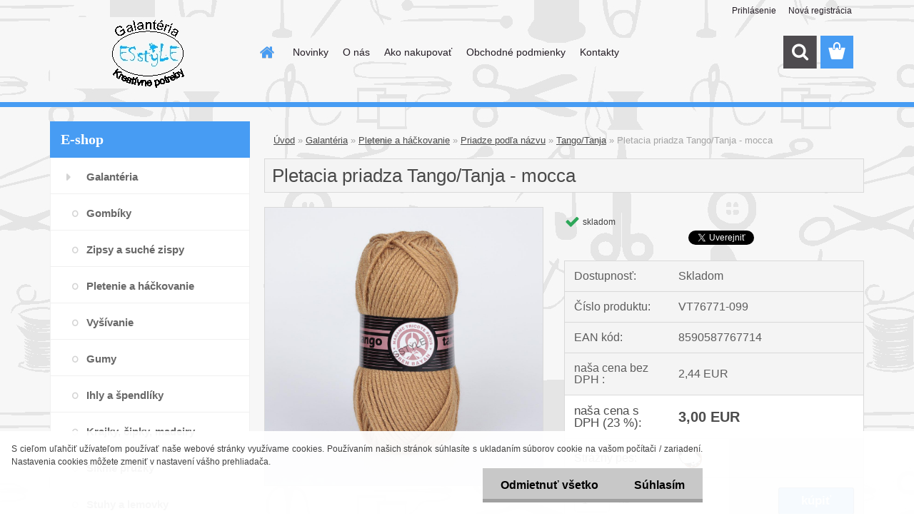

--- FILE ---
content_type: text/html; charset=utf-8
request_url: https://www.esstyle.sk/Pletacia-priadza-Tango-Tanja-mocca-d2941.htm
body_size: 21462
content:

    <!DOCTYPE html>
    <html xmlns:og="http://ogp.me/ns#" xmlns:fb="http://www.facebook.com/2008/fbml" lang="sk" class="tmpl__3rs13">
      <head>
          <script>
              window.cookie_preferences = getCookieSettings('cookie_preferences');
              window.cookie_statistics = getCookieSettings('cookie_statistics');
              window.cookie_marketing = getCookieSettings('cookie_marketing');

              function getCookieSettings(cookie_name) {
                  if (document.cookie.length > 0)
                  {
                      cookie_start = document.cookie.indexOf(cookie_name + "=");
                      if (cookie_start != -1)
                      {
                          cookie_start = cookie_start + cookie_name.length + 1;
                          cookie_end = document.cookie.indexOf(";", cookie_start);
                          if (cookie_end == -1)
                          {
                              cookie_end = document.cookie.length;
                          }
                          return unescape(document.cookie.substring(cookie_start, cookie_end));
                      }
                  }
                  return false;
              }
          </script>
                    <script async src="https://www.googletagmanager.com/gtag/js?id=GTM-57WDGHB"></script>
                <script>(function(w,d,s,l,i){w[l]=w[l]||[];w[l].push({'gtm.start':
          new Date().getTime(),event:'gtm.js'});var f=d.getElementsByTagName(s)[0],
        j=d.createElement(s),dl=l!='dataLayer'?'&l='+l:'';j.async=true;j.src=
        'https://www.googletagmanager.com/gtm.js?id='+i+dl;f.parentNode.insertBefore(j,f);
      })(window,document,'script','dataLayer','GTM-GTM-57WDGHB');
        window.dataLayer = window.dataLayer || [];
        window.dataLayer.push({
            event: 'eec.pageview',
            clientIP: '3.141.3.XX'
        });

    </script>
            <title>Tango/Tanja</title>
        <script type="text/javascript">var action_unavailable='action_unavailable';var id_language = 'sk';var id_country_code = 'SK';var language_code = 'sk-SK';var path_request = '/request.php';var type_request = 'POST';var cache_break = "2519"; var enable_console_debug = false; var enable_logging_errors = false;var administration_id_language = 'sk';var administration_id_country_code = 'SK';</script>          <script type="text/javascript" src="//ajax.googleapis.com/ajax/libs/jquery/1.8.3/jquery.min.js"></script>
          <script type="text/javascript" src="//code.jquery.com/ui/1.12.1/jquery-ui.min.js" ></script>
                  <script src="/wa_script/js/jquery.hoverIntent.minified.js?_=2025-01-22-11-52" type="text/javascript"></script>
        <script type="text/javascript" src="/admin/jscripts/jquery.qtip.min.js?_=2025-01-22-11-52"></script>
                  <script src="/wa_script/js/jquery.selectBoxIt.min.js?_=2025-01-22-11-52" type="text/javascript"></script>
                  <script src="/wa_script/js/bs_overlay.js?_=2025-01-22-11-52" type="text/javascript"></script>
        <script src="/wa_script/js/bs_design.js?_=2025-01-22-11-52" type="text/javascript"></script>
        <script src="/admin/jscripts/wa_translation.js?_=2025-01-22-11-52" type="text/javascript"></script>
        <link rel="stylesheet" type="text/css" href="/css/jquery.selectBoxIt.wa_script.css?_=2025-01-22-11-52" media="screen, projection">
        <link rel="stylesheet" type="text/css" href="/css/jquery.qtip.lupa.css?_=2025-01-22-11-52">
        
                  <script src="/wa_script/js/jquery.colorbox-min.js?_=2025-01-22-11-52" type="text/javascript"></script>
          <link rel="stylesheet" type="text/css" href="/css/colorbox.css?_=2025-01-22-11-52">
          <script type="text/javascript">
            jQuery(document).ready(function() {
              (function() {
                function createGalleries(rel) {
                  var regex = new RegExp(rel + "\\[(\\d+)]"),
                      m, group = "g_" + rel, groupN;
                  $("a[rel*=" + rel + "]").each(function() {
                    m = regex.exec(this.getAttribute("rel"));
                    if(m) {
                      groupN = group + m[1];
                    } else {
                      groupN = group;
                    }
                    $(this).colorbox({
                      rel: groupN,
                      slideshow:true,
                       maxWidth: "85%",
                       maxHeight: "85%",
                       returnFocus: false
                    });
                  });
                }
                createGalleries("lytebox");
                createGalleries("lyteshow");
              })();
            });</script>
          <script type="text/javascript">
      function init_products_hovers()
      {
        jQuery(".product").hoverIntent({
          over: function(){
            jQuery(this).find(".icons_width_hack").animate({width: "130px"}, 300, function(){});
          } ,
          out: function(){
            jQuery(this).find(".icons_width_hack").animate({width: "10px"}, 300, function(){});
          },
          interval: 40
        });
      }
      jQuery(document).ready(function(){

        jQuery(".param select, .sorting select").selectBoxIt();

        jQuery(".productFooter").click(function()
        {
          var $product_detail_link = jQuery(this).parent().find("a:first");

          if($product_detail_link.length && $product_detail_link.attr("href"))
          {
            window.location.href = $product_detail_link.attr("href");
          }
        });
        init_products_hovers();
        
        ebar_details_visibility = {};
        ebar_details_visibility["user"] = false;
        ebar_details_visibility["basket"] = false;

        ebar_details_timer = {};
        ebar_details_timer["user"] = setTimeout(function(){},100);
        ebar_details_timer["basket"] = setTimeout(function(){},100);

        function ebar_set_show($caller)
        {
          var $box_name = $($caller).attr("id").split("_")[0];

          ebar_details_visibility["user"] = false;
          ebar_details_visibility["basket"] = false;

          ebar_details_visibility[$box_name] = true;

          resolve_ebar_set_visibility("user");
          resolve_ebar_set_visibility("basket");
        }

        function ebar_set_hide($caller)
        {
          var $box_name = $($caller).attr("id").split("_")[0];

          ebar_details_visibility[$box_name] = false;

          clearTimeout(ebar_details_timer[$box_name]);
          ebar_details_timer[$box_name] = setTimeout(function(){resolve_ebar_set_visibility($box_name);},300);
        }

        function resolve_ebar_set_visibility($box_name)
        {
          if(   ebar_details_visibility[$box_name]
             && jQuery("#"+$box_name+"_detail").is(":hidden"))
          {
            jQuery("#"+$box_name+"_detail").slideDown(300);
          }
          else if(   !ebar_details_visibility[$box_name]
                  && jQuery("#"+$box_name+"_detail").not(":hidden"))
          {
            jQuery("#"+$box_name+"_detail").slideUp(0, function() {
              $(this).css({overflow: ""});
            });
          }
        }

        
        jQuery("#user_icon, #basket_icon").hoverIntent({
          over: function(){
            ebar_set_show(this);
            
          } ,
          out: function(){
            ebar_set_hide(this);
          },
          interval: 40
        });
        
        jQuery("#user_icon").click(function(e)
        {
          if(jQuery(e.target).attr("id") == "user_icon")
          {
            window.location.href = "https://www.esstyle.sk/1ju3sa97/e-login/";
          }
        });

        jQuery("#basket_icon").click(function(e)
        {
          if(jQuery(e.target).attr("id") == "basket_icon")
          {
            window.location.href = "https://www.esstyle.sk/1ju3sa97/e-basket/";
          }
        });
      
      });
    </script>        <meta http-equiv="Content-language" content="sk">
        <meta http-equiv="Content-Type" content="text/html; charset=utf-8">
        <meta name="language" content="slovak">
        <meta name="keywords" content=" priadza, priadza na štrikovanie, priadza na strikovanie, tango priadza, na štrikovanie ">
        <meta name="description" content="Pletacia priadza z akrylu">
        <meta name="revisit-after" content="1 Days">
        <meta name="distribution" content="global">
        <meta name="expires" content="never">
                  <meta name="expires" content="never">
                    <link rel="previewimage" href="https://www.esstyle.sk/fotky40202/fotos/_vyr_2941tango_priadza_hnedaSTOR13410099.jpg" />
                    <link rel="canonical" href="https://www.esstyle.sk/Pletacia-priadza-Tango-Tanja-mocca-d2941.htm?tab=description"/>
          <meta property="og:image" content="http://www.esstyle.sk/fotky40202/fotos/_vyr_2941tango_priadza_hnedaSTOR13410099.jpg" />
<meta property="og:image:secure_url" content="https://www.esstyle.sk/fotky40202/fotos/_vyr_2941tango_priadza_hnedaSTOR13410099.jpg" />
<meta property="og:image:type" content="image/jpeg" />
<meta property="og:url" content="http://www.esstyle.sk/1ju3sa97/eshop/15-1-Galanteria/0/5/2941-Pletacia-priadza-Tango-Tanja-mocca" />
<meta property="og:title" content="Pletacia priadza Tango/Tanja  - mocca " />
<meta property="og:description" content="Pletacia priadza z akrylu" />
<meta property="og:type" content="product" />
<meta property="og:site_name" content="Esstyle galanteria a kreativne potreby" />

<meta name="google-site-verification" content="google-site-verification=Z7pc2Hxj56lUUxCMWdoBLklhBvnXErzLWnnBBLZKEg4"/>            <meta name="robots" content="index, follow">
                    <link rel="stylesheet" type="text/css" href="/css/lang_dependent_css/lang_sk.css?_=2025-01-22-11-52" media="screen, projection">
                <link rel='stylesheet' type='text/css' href='/wa_script/js/styles.css?_=2025-01-22-11-52'>
        <script language='javascript' type='text/javascript' src='/wa_script/js/javascripts.js?_=2025-01-22-11-52'></script>
        <script language='javascript' type='text/javascript' src='/wa_script/js/check_tel.js?_=2025-01-22-11-52'></script>
          <script src="/assets/javascripts/buy_button.js?_=2025-01-22-11-52"></script>
            <script type="text/javascript" src="/wa_script/js/bs_user.js?_=2025-01-22-11-52"></script>
        <script type="text/javascript" src="/wa_script/js/bs_fce.js?_=2025-01-22-11-52"></script>
        <script type="text/javascript" src="/wa_script/js/bs_fixed_bar.js?_=2025-01-22-11-52"></script>
        <script type="text/javascript" src="/bohemiasoft/js/bs.js?_=2025-01-22-11-52"></script>
        <script src="/wa_script/js/jquery.number.min.js?_=2025-01-22-11-52" type="text/javascript"></script>
        <script type="text/javascript">
            BS.User.id = 40202;
            BS.User.domain = "1ju3sa97";
            BS.User.is_responsive_layout = true;
            BS.User.max_search_query_length = 50;
            BS.User.max_autocomplete_words_count = 5;

            WA.Translation._autocompleter_ambiguous_query = ' Hľadaný výraz je pre našeptávač príliš všeobecný. Zadajte prosím ďalšie znaky, slová alebo pokračujte odoslaním formulára pre vyhľadávanie.';
            WA.Translation._autocompleter_no_results_found = ' Neboli nájdené žiadne produkty ani kategórie.';
            WA.Translation._error = " Chyba";
            WA.Translation._success = " Úspech";
            WA.Translation._warning = " Upozornenie";
            WA.Translation._multiples_inc_notify = '<p class="multiples-warning"><strong>Tento produkt je možné objednať iba v násobkoch #inc#. </strong><br><small>Vami zadaný počet kusov bol navýšený podľa tohto násobku.</small></p>';
            WA.Translation._shipping_change_selected = " Zmeniť...";
            WA.Translation._shipping_deliver_to_address = "_shipping_deliver_to_address";

            BS.Design.template = {
              name: "3rs13",
              is_selected: function(name) {
                if(Array.isArray(name)) {
                  return name.indexOf(this.name) > -1;
                } else {
                  return name === this.name;
                }
              }
            };
            BS.Design.isLayout3 = true;
            BS.Design.templates = {
              TEMPLATE_ARGON: "argon",TEMPLATE_NEON: "neon",TEMPLATE_CARBON: "carbon",TEMPLATE_XENON: "xenon",TEMPLATE_AURUM: "aurum",TEMPLATE_CUPRUM: "cuprum",TEMPLATE_ERBIUM: "erbium",TEMPLATE_CADMIUM: "cadmium",TEMPLATE_BARIUM: "barium",TEMPLATE_CHROMIUM: "chromium",TEMPLATE_SILICIUM: "silicium",TEMPLATE_IRIDIUM: "iridium",TEMPLATE_INDIUM: "indium",TEMPLATE_OXYGEN: "oxygen",TEMPLATE_HELIUM: "helium",TEMPLATE_FLUOR: "fluor",TEMPLATE_FERRUM: "ferrum",TEMPLATE_TERBIUM: "terbium",TEMPLATE_URANIUM: "uranium",TEMPLATE_ZINCUM: "zincum",TEMPLATE_CERIUM: "cerium",TEMPLATE_KRYPTON: "krypton",TEMPLATE_THORIUM: "thorium",TEMPLATE_ETHERUM: "etherum",TEMPLATE_KRYPTONIT: "kryptonit",TEMPLATE_TITANIUM: "titanium",TEMPLATE_PLATINUM: "platinum"            };
        </script>
                  <script src="/js/progress_button/modernizr.custom.js"></script>
                      <link rel="stylesheet" type="text/css" href="/bower_components/owl.carousel/dist/assets/owl.carousel.min.css" />
            <link rel="stylesheet" type="text/css" href="/bower_components/owl.carousel/dist/assets/owl.theme.default.min.css" />
            <script src="/bower_components/owl.carousel/dist/owl.carousel.min.js"></script>
                    <link rel="stylesheet" type="text/css" href="//static.bohemiasoft.com/jave/style.css?_=2025-01-22-11-52" media="screen">
                    <link rel="stylesheet" type="text/css" href="/css/font-awesome.4.7.0.min.css" media="screen">
          <link rel="stylesheet" type="text/css" href="/sablony/nove/3rs13/3rs13blue/css/product_var3.css?_=2025-01-22-11-52" media="screen">
                    <link rel="stylesheet"
                type="text/css"
                id="tpl-editor-stylesheet"
                href="/sablony/nove/3rs13/3rs13blue/css/colors.css?_=2025-01-22-11-52"
                media="screen">

          <meta name="viewport" content="width=device-width, initial-scale=1.0">
          <link rel="stylesheet" 
                   type="text/css" 
                   href="https://static.bohemiasoft.com/custom-css/argon.css?_1764923345" 
                   media="screen"><link rel="stylesheet" type="text/css" href="/css/steps_order.css?_=2025-01-22-11-52" media="screen"><style type="text/css">
               <!--#site_logo{
                  width: 275px;
                  height: 100px;
                  background-image: url('/fotky40202/design_setup/images/custom_image_logo.jpg?cache_time=1572497399');
                  background-repeat: no-repeat;
                  
                }html body .myheader { 
          background-image: url('/fotky40202/design_setup/images/custom_image_centerpage.jpg?cache_time=1572497399');
          border: black;
          background-repeat: repeat;
          background-position: 50% 50%;
          
        }#page_background{
                  background-image: url('/fotky40202/design_setup/images/custom_image_aroundpage.jpg?cache_time=1572497399');
                  background-repeat: repeat;
                  background-position: 50% 50%;
                  background-color: transparent;
                }.bgLupa{
                  padding: 0;
                  border: none;
                }

 :root { 
 }
-->
                </style>          <link rel="stylesheet" type="text/css" href="/fotky40202/design_setup/css/user_defined.css?_=1498575657" media="screen, projection">
                    <script type="text/javascript" src="/admin/jscripts/wa_dialogs.js?_=2025-01-22-11-52"></script>
            <script>
      $(document).ready(function() {
        if (getCookie('show_cookie_message' + '_40202_sk') != 'no') {
          if($('#cookies-agreement').attr('data-location') === '0')
          {
            $('.cookies-wrapper').css("top", "0px");
          }
          else
          {
            $('.cookies-wrapper').css("bottom", "0px");
          }
          $('.cookies-wrapper').show();
        }

        $('#cookies-notify__close').click(function() {
          setCookie('show_cookie_message' + '_40202_sk', 'no');
          $('#cookies-agreement').slideUp();
          $("#masterpage").attr("style", "");
          setCookie('cookie_preferences', 'true');
          setCookie('cookie_statistics', 'true');
          setCookie('cookie_marketing', 'true');
          window.cookie_preferences = true;
          window.cookie_statistics = true;
          window.cookie_marketing = true;
          if(typeof gtag === 'function') {
              gtag('consent', 'update', {
                  'ad_storage': 'granted',
                  'analytics_storage': 'granted',
                  'ad_user_data': 'granted',
                  'ad_personalization': 'granted'
              });
          }
         return false;
        });

        $("#cookies-notify__disagree").click(function(){
            save_preferences();
        });

        $('#cookies-notify__preferences-button-close').click(function(){
            var cookies_notify_preferences = $("#cookies-notify-checkbox__preferences").is(':checked');
            var cookies_notify_statistics = $("#cookies-notify-checkbox__statistics").is(':checked');
            var cookies_notify_marketing = $("#cookies-notify-checkbox__marketing").is(':checked');
            save_preferences(cookies_notify_preferences, cookies_notify_statistics, cookies_notify_marketing);
        });

        function save_preferences(preferences = false, statistics = false, marketing = false)
        {
            setCookie('show_cookie_message' + '_40202_sk', 'no');
            $('#cookies-agreement').slideUp();
            $("#masterpage").attr("style", "");
            setCookie('cookie_preferences', preferences);
            setCookie('cookie_statistics', statistics);
            setCookie('cookie_marketing', marketing);
            window.cookie_preferences = preferences;
            window.cookie_statistics = statistics;
            window.cookie_marketing = marketing;
            if(marketing && typeof gtag === 'function')
            {
                gtag('consent', 'update', {
                    'ad_storage': 'granted'
                });
            }
            if(statistics && typeof gtag === 'function')
            {
                gtag('consent', 'update', {
                    'analytics_storage': 'granted',
                    'ad_user_data': 'granted',
                    'ad_personalization': 'granted',
                });
            }
            if(marketing === false && BS && BS.seznamIdentity) {
                BS.seznamIdentity.clearIdentity();
            }
        }

        /**
         * @param {String} cookie_name
         * @returns {String}
         */
        function getCookie(cookie_name) {
          if (document.cookie.length > 0)
          {
            cookie_start = document.cookie.indexOf(cookie_name + "=");
            if (cookie_start != -1)
            {
              cookie_start = cookie_start + cookie_name.length + 1;
              cookie_end = document.cookie.indexOf(";", cookie_start);
              if (cookie_end == -1)
              {
                cookie_end = document.cookie.length;
              }
              return unescape(document.cookie.substring(cookie_start, cookie_end));
            }
          }
          return "";
        }
        
        /**
         * @param {String} cookie_name
         * @param {String} value
         */
        function setCookie(cookie_name, value) {
          var time = new Date();
          time.setTime(time.getTime() + 365*24*60*60*1000); // + 1 rok
          var expires = "expires="+time.toUTCString();
          document.cookie = cookie_name + "=" + escape(value) + "; " + expires + "; path=/";
        }
      });
    </script>
    <script async src="https://www.googletagmanager.com/gtag/js?id=UA-108296340-2"></script><script>
window.dataLayer = window.dataLayer || [];
function gtag(){dataLayer.push(arguments);}
gtag('js', new Date());
gtag('config', 'AW-436-353-0823', { debug_mode: true });
gtag('config', 'UA-108296340-2', { debug_mode: true });
</script>        <script type="text/javascript" src="/wa_script/js/search_autocompleter.js?_=2025-01-22-11-52"></script>
                <link rel="stylesheet" type="text/css" href="/assets/vendor/magnific-popup/magnific-popup.css" />
      <script src="/assets/vendor/magnific-popup/jquery.magnific-popup.js"></script>
      <script type="text/javascript">
        BS.env = {
          decPoint: ",",
          basketFloatEnabled: true        };
      </script>
      <script type="text/javascript" src="/node_modules/select2/dist/js/select2.min.js"></script>
      <script type="text/javascript" src="/node_modules/maximize-select2-height/maximize-select2-height.min.js"></script>
      <script type="text/javascript">
        (function() {
          $.fn.select2.defaults.set("language", {
            noResults: function() {return " Žiadny záznam nebol nájdený"},
            inputTooShort: function(o) {
              var n = o.minimum - o.input.length;
              return "_input_too_short".replace("#N#", n);
            }
          });
          $.fn.select2.defaults.set("width", "100%")
        })();

      </script>
      <link type="text/css" rel="stylesheet" href="/node_modules/select2/dist/css/select2.min.css" />
      <script type="text/javascript" src="/wa_script/js/countdown_timer.js?_=2025-01-22-11-52"></script>
      <script type="text/javascript" src="/wa_script/js/app.js?_=2025-01-22-11-52"></script>
      <script type="text/javascript" src="/node_modules/jquery-validation/dist/jquery.validate.min.js"></script>

      
          </head>
          <script type="text/javascript">
        var fb_pixel = 'active';
      </script>
      <script type="text/javascript" src="/wa_script/js/fb_pixel_func.js"></script>
      <script>add_to_cart_default_basket_settings();</script>  <body class="lang-sk layout3 not-home page-product-detail page-product-2941 basket-empty slider_available template-slider-disabled vat-payer-y alternative-currency-n" >
      <!-- Google Tag Manager (noscript) end -->
    <noscript><iframe src="https://www.googletagmanager.com/ns.html?id=GTM-GTM-57WDGHB"
                      height="0" width="0" style="display:none;visibility:hidden"></iframe></noscript>
    <!-- End Google Tag Manager (noscript) -->
          <a name="topweb"></a>
            <div id="cookies-agreement" class="cookies-wrapper" data-location="1"
         >
      <div class="cookies-notify-background"></div>
      <div class="cookies-notify" style="display:block!important;">
        <div class="cookies-notify__bar">
          <div class="cookies-notify__bar1">
            <div class="cookies-notify__text"
                                 >
                S cieľom uľahčiť užívateľom používať naše webové stránky využívame cookies. Používaním našich stránok súhlasíte s ukladaním súborov cookie na vašom počítači / zariadení. Nastavenia cookies môžete zmeniť v nastavení vášho prehliadača.            </div>
            <div class="cookies-notify__button">
                <a href="#" id="cookies-notify__disagree" class="secondary-btn"
                   style="color: #000000;
                           background-color: #c8c8c8;
                           opacity: 1"
                >Odmietnuť všetko</a>
              <a href="#" id="cookies-notify__close"
                 style="color: #000000;
                        background-color: #c8c8c8;
                        opacity: 1"
                >Súhlasím</a>
            </div>
          </div>
                    </div>
      </div>
    </div>
    
  <div id="responsive_layout_large"></div><div id="page">    <script type="text/javascript">
      var responsive_articlemenu_name = ' Menu';
      var responsive_eshopmenu_name = ' E-shop';
    </script>
        <link rel="stylesheet" type="text/css" href="/css/masterslider.css?_=2025-01-22-11-52" media="screen, projection">
    <script type="text/javascript" src="/js/masterslider.min.js"></script>
    <div class="myheader">
                <div class="navigate_bar">
            <div class="logo-wrapper">
            <a id="site_logo" href="//www.esstyle.sk" class="mylogo" aria-label="Logo"></a>
    </div>
                        <!--[if IE 6]>
    <style>
    #main-menu ul ul{visibility:visible;}
    </style>
    <![endif]-->

    
    <div id="topmenu"><!-- TOPMENU -->
            <div id="main-menu" class="">
                 <ul>
            <li class="eshop-menu-home">
              <a href="//www.esstyle.sk" class="top_parent_act" aria-label="Homepage">
                              </a>
            </li>
          </ul>
          
<ul><li class="eshop-menu-6 eshop-menu-order-1 eshop-menu-odd"><a href="/Novinky-a6_0.htm"  class="top_parent">Novinky</a>
</li></ul>
<ul><li class="eshop-menu-1 eshop-menu-order-2 eshop-menu-even"><a href="/O-nas-a1_0.htm"  class="top_parent">O nás</a>
</li></ul>
<ul><li class="eshop-menu-4 eshop-menu-order-3 eshop-menu-odd"><a href="/Ako-nakupovat-a4_0.htm"  class="top_parent">Ako nakupovať</a> <ul><!--[if lte IE 7]><table><tr><td><![endif]--> <li class="eshop-submenu-4"><a href="/Casto-kladene-otazky-FAQ-a4_4.htm" >Často kladené otázky ( FAQ)</a></li><li class="eshop-submenu-5"><a href="/Ako-nakupovat-a4_5.htm" >Ako nakupovať</a></li><li class="eshop-submenu-6"><a href="/Doprava-a4_6.htm" >Doprava</a></li><li class="eshop-submenu-7"><a href="/Sledovanie-zasielok-a4_7.htm" >Sledovanie zásielok</a></li><li class="eshop-submenu-8"><a href="/Cookies-a4_8.htm" >Cookies</a></li> <!--[if lte IE 7]></td></tr></table><![endif]--></ul> 
</li></ul>
<ul><li class="eshop-menu-3 eshop-menu-order-4 eshop-menu-even"><a href="/Obchodne-podmienky-a3_0.htm"  class="top_parent">Obchodné podmienky</a> <ul><!--[if lte IE 7]><table><tr><td><![endif]--> <li class="eshop-submenu-2"><a href="/Vseobecne-obchodne-podmienky-a3_2.htm" >Všeobecné obchodné podmienky</a></li><li class="eshop-submenu-1"><a href="/Ako-reklamovat-a3_1.htm" >Ako reklamovať</a></li><li class="eshop-submenu-9"><a href="/Zasady-ochrany-osobnych-udajov-a3_9.htm" >Zásady ochrany osobných údajov</a></li><li class="eshop-submenu-3"><a href="/Odstupenie-od-zmluvy-a3_3.htm" >Odstúpenie od zmluvy</a></li><li class="eshop-submenu-10"><a href="/Formular-na-odstupenie-a3_10.htm" >Formulár na odstúpenie</a></li> <!--[if lte IE 7]></td></tr></table><![endif]--></ul> 
</li></ul>
<ul><li class="eshop-menu-5 eshop-menu-order-5 eshop-menu-odd"><a href="/Kontakty-a5_0.htm"  class="top_parent">Kontakty</a>
</li></ul>      </div>
    </div><!-- END TOPMENU -->
        <div id="search">
      <form name="search" id="searchForm" action="/search-engine.htm" method="GET" enctype="multipart/form-data">
        <label for="q" class="title_left2"> Hľadanie</label>
        <p>
          <input name="slovo" type="text" class="inputBox" id="q" placeholder=" Zadajte text vyhľadávania" maxlength="50">
          
          <input type="hidden" id="source_service" value="www.webareal.sk">
        </p>
        <div class="wrapper_search_submit">
          <input type="submit" class="search_submit" aria-label="search" name="search_submit" value="">
        </div>
        <div id="search_setup_area">
          <input id="hledatjak2" checked="checked" type="radio" name="hledatjak" value="2">
          <label for="hledatjak2">Hľadať v tovare</label>
          <br />
          <input id="hledatjak1"  type="radio" name="hledatjak" value="1">
          <label for="hledatjak1">Hľadať v článkoch</label>
                    <script type="text/javascript">
            function resolve_search_mode_visibility()
            {
              if (jQuery('form[name=search] input').is(':focus'))
              {
                if (jQuery('#search_setup_area').is(':hidden'))
                {
                  jQuery('#search_setup_area').slideDown(400);
                }
              }
              else
              {
                if (jQuery('#search_setup_area').not(':hidden'))
                {
                  jQuery('#search_setup_area').slideUp(400);
                }
              }
            }

            $('form[name=search] input').click(function() {
              this.focus();
            });

            jQuery('form[name=search] input')
                .focus(function() {
                  resolve_search_mode_visibility();
                })
                .blur(function() {
                  setTimeout(function() {
                    resolve_search_mode_visibility();
                  }, 1000);
                });

          </script>
                  </div>
      </form>
    </div>
          </div>
          </div>
    <div id="page_background">      <div class="hack-box"><!-- HACK MIN WIDTH FOR IE 5, 5.5, 6  -->
                  <div id="masterpage" style="margin-bottom:95px;"><!-- MASTER PAGE -->
              <div id="header">          </div><!-- END HEADER -->
          
  <div id="ebar" class="" >        <div id="ebar_set">
                <div id="user_icon">

                            <div id="user_detail">
                    <div id="user_arrow_tag"></div>
                    <div id="user_content_tag">
                        <div id="user_content_tag_bg">
                            <a href="/1ju3sa97/e-login/"
                               class="elink user_login_text"
                               >
                               Prihlásenie                            </a>
                            <a href="/1ju3sa97/e-register/"
                               class="elink user-logout user_register_text"
                               >
                               Nová registrácia                            </a>
                        </div>
                    </div>
                </div>
            
        </div>
        
                <div id="basket_icon" >
            <div id="basket_detail">
                <div id="basket_arrow_tag"></div>
                <div id="basket_content_tag">
                    <a id="quantity_tag" href="/1ju3sa97/e-basket" rel="nofollow" class="elink"><span class="quantity_count">0</span></a>
                                    </div>
            </div>
        </div>
                <a id="basket_tag"
           href="1ju3sa97/e-basket"
           rel="nofollow"
           class="elink">
            <span id="basket_tag_left">&nbsp;</span>
            <span id="basket_tag_right">
                0 ks            </span>
        </a>
                </div></div>          <div id="aroundpage"><!-- AROUND PAGE -->
            
      <!-- LEFT BOX -->
      <div id="left-box">
              <div class="menu-typ-1" id="left_eshop">
                <p class="title_left_eshop">E-shop</p>
          
        <div id="inleft_eshop">
          <div class="leftmenu2">
                <ul class="root-eshop-menu">
              <li class="leftmenuDef category-menu-15 category-menu-order-1 category-menu-odd">
          <a href="/Galanteria-c15_0_1.htm">            <strong>
              Galantéria            </strong>
            </a>        </li>

            <ul class="eshop-submenu level-2">
              <li class="leftmenu2sub category-submenu-74 masonry_item">
          <a href="/Gombiky-c15_74_2.htm">            <strong>
              Gombíky            </strong>
            </a>        </li>

                <li class="leftmenu2sub category-submenu-81 masonry_item">
          <a href="/Zipsy-a-suche-zispy-c15_81_2.htm">            <strong>
              Zipsy a suché zispy            </strong>
            </a>        </li>

                <li class="leftmenu2sub category-submenu-82 masonry_item">
          <a href="/Pletenie-a-hackovanie-c15_82_2.htm">            <strong>
              Pletenie a háčkovanie            </strong>
            </a>        </li>

                <li class="leftmenu2sub category-submenu-282 masonry_item">
          <a href="/Vysivanie-c15_282_2.htm">            <strong>
              Vyšívanie            </strong>
            </a>        </li>

                <li class="leftmenu2sub category-submenu-83 masonry_item">
          <a href="/Gumy-c15_83_2.htm">            <strong>
              Gumy            </strong>
            </a>        </li>

                <li class="leftmenu2sub category-submenu-84 masonry_item">
          <a href="/Ihly-a-spendliky-c15_84_2.htm">            <strong>
              Ihly a špendlíky            </strong>
            </a>        </li>

                <li class="leftmenu2sub category-submenu-85 masonry_item">
          <a href="/Krajky-cipky-madeiry-c15_85_2.htm">            <strong>
              Krajky, čipky, madeiry            </strong>
            </a>        </li>

                <li class="leftmenu2sub category-submenu-86 masonry_item">
          <a href="/Sikme-pruzky-c15_86_2.htm">            <strong>
              Šikmé prúžky            </strong>
            </a>        </li>

                <li class="leftmenu2sub category-submenu-87 masonry_item">
          <a href="/Stuhy-a-lemovky-c15_87_2.htm">            <strong>
              Stuhy a lemovky            </strong>
            </a>        </li>

                <li class="leftmenu2sub category-submenu-88 masonry_item">
          <a href="/Nazehlovacky-a-zaplaty-c15_88_2.htm">            <strong>
              Nažehlovačky a záplaty             </strong>
            </a>        </li>

                <li class="leftmenu2sub category-submenu-89 masonry_item">
          <a href="/Metraz-c15_89_2.htm">            <strong>
              Metráž            </strong>
            </a>        </li>

                <li class="leftmenu2sub category-submenu-90 masonry_item">
          <a href="/Krajcirske-potreby-c15_90_2.htm">            <strong>
              Krajčírske potreby            </strong>
            </a>        </li>

                <li class="leftmenu2sub category-submenu-91 masonry_item">
          <a href="/Tvrda-galanteria-c15_91_2.htm">            <strong>
              Tvrdá galantéria            </strong>
            </a>        </li>

                <li class="leftmenu2sub category-submenu-92 masonry_item">
          <a href="/Plastova-galanteria-c15_92_2.htm">            <strong>
              Plastová galantéria            </strong>
            </a>        </li>

                <li class="leftmenu2sub category-submenu-98 masonry_item">
          <a href="/Cievky-pre-sijacie-stroje-c15_98_2.htm">            <strong>
              Cievky pre šijacie stroje            </strong>
            </a>        </li>

                <li class="leftmenu2sub category-submenu-99 masonry_item">
          <a href="/Zaclonova-galanteria-c15_99_2.htm">            <strong>
              Záclonová galantéria            </strong>
            </a>        </li>

                <li class="leftmenu2sub category-submenu-122 masonry_item">
          <a href="/Snury-spagaty-knoty-c15_122_2.htm">            <strong>
              Šnúry, špagáty, knôty            </strong>
            </a>        </li>

                <li class="leftmenu2sub category-submenu-253 masonry_item">
          <a href="/Hadovky-a-pramiky-c15_253_2.htm">            <strong>
              Hadovky a prámiky            </strong>
            </a>        </li>

                <li class="leftmenu2sub category-submenu-254 masonry_item">
          <a href="/Popruhy-c15_254_2.htm">            <strong>
              Popruhy            </strong>
            </a>        </li>

                <li class="leftmenu2sub category-submenu-270 masonry_item">
          <a href="/Nite-c15_270_2.htm">            <strong>
              Nite            </strong>
            </a>        </li>

                <li class="leftmenu2sub category-submenu-284 masonry_item">
          <a href="/Plavkove-a-podprsenkove-sucast-c15_284_2.htm">            <strong>
              Plavkové a podprsenkové súčast            </strong>
            </a>        </li>

                <li class="leftmenu2sub category-submenu-296 masonry_item">
          <a href="/Vypchavky-c15_296_2.htm">            <strong>
              Vypchávky            </strong>
            </a>        </li>

                <li class="leftmenu2sub category-submenu-308 masonry_item">
          <a href="/Strapce-lampasy-paspulky-c15_308_2.htm">            <strong>
              Strapce, lampasy, paspulky            </strong>
            </a>        </li>

                <li class="leftmenu2sub category-submenu-394 masonry_item">
          <a href="/Keprovky-a-pasovky-c15_394_2.htm">            <strong>
              Keprovky a pásovky            </strong>
            </a>        </li>

                <li class="leftmenu2sub category-submenu-395 masonry_item">
          <a href="/Fixacne-a-spevnovacie-material-c15_395_2.htm">            <strong>
              Fixačné a spevňovacie materiál            </strong>
            </a>        </li>

            </ul>
      <style>
        #left-box .remove_point a::before
        {
          display: none;
        }
      </style>
            <li class="leftmenuDef category-menu-20 category-menu-order-2 category-menu-even">
          <a href="/Aranzerske-a-kreativne-potreby-c20_0_1.htm">            <strong>
              Aranžérske a kreatívne potreby            </strong>
            </a>        </li>

                <li class="leftmenuDef category-menu-11 category-menu-order-3 category-menu-odd">
          <a href="/Oblecenie-a-modne-doplnky-c11_0_1.htm">            <strong>
              Oblečenie a módne doplnky            </strong>
            </a>        </li>

                <li class="leftmenuDef category-menu-18 category-menu-order-4 category-menu-even">
          <a href="/Party-veci-a-doplnky-c18_0_1.htm">            <strong>
              Párty veci a doplnky            </strong>
            </a>        </li>

                <li class="leftmenuDef category-menu-7 category-menu-order-5 category-menu-odd">
          <a href="/Svadba-c7_0_1.htm">            <strong>
              Svadba            </strong>
            </a>        </li>

                <li class="leftmenuDef category-menu-19 category-menu-order-6 category-menu-even">
          <a href="/Krstiny-c19_0_1.htm">            <strong>
              Krstiny            </strong>
            </a>        </li>

                <li class="leftmenuDef category-menu-13 category-menu-order-7 category-menu-odd">
          <a href="/Obaly-na-saty-a-obuv-c13_0_1.htm">            <strong>
              Obaly na šaty a obuv            </strong>
            </a>        </li>

                <li class="leftmenuDef category-menu-14 category-menu-order-8 category-menu-even">
          <a href="/Vesiaky-c14_0_1.htm">            <strong>
              Vešiaky            </strong>
            </a>        </li>

                <li class="leftmenuDef category-menu-16 category-menu-order-9 category-menu-odd">
          <a href="/Zartovne-tricka-c16_0_1.htm">            <strong>
              Žartovné tričká            </strong>
            </a>        </li>

                <li class="leftmenuDef category-menu-17 category-menu-order-10 category-menu-even">
          <a href="/Darceky-k-sviatku-c17_0_1.htm">            <strong>
              Darčeky k sviatku            </strong>
            </a>        </li>

                <li class="leftmenuDef category-menu-12 category-menu-order-11 category-menu-odd">
          <a href="/Sperky-c12_0_1.htm">            <strong>
              Šperky            </strong>
            </a>        </li>

                <li class="leftmenuDef category-menu-10 category-menu-order-12 category-menu-even">
          <a href="/Darcekove-krabicky-a-balenie-c10_0_1.htm">            <strong>
              Darčekové krabičky a balenie            </strong>
            </a>        </li>

                <li class="leftmenuDef category-menu-21 category-menu-order-13 category-menu-odd">
          <a href="/Nakupne-tasky-a-vrecka-c21_0_1.htm">            <strong>
              Nákupné tašky a vrecká            </strong>
            </a>        </li>

                <li class="leftmenuDef category-menu-22 category-menu-order-14 category-menu-even">
          <a href="/Reflexne-odevy-a-doplnky-c22_0_1.htm">            <strong>
              Reflexné odevy a doplnky            </strong>
            </a>        </li>

                <li class="leftmenuDef category-menu-23 category-menu-order-15 category-menu-odd">
          <a href="/Dazdniky-a-prsiplaste-c23_0_1.htm">            <strong>
              Dáždniky a pršiplášte            </strong>
            </a>        </li>

                <li class="leftmenuDef category-menu-24 category-menu-order-16 category-menu-even">
          <a href="/Kalendare-a-diare-c24_0_1.htm">            <strong>
              Kalendáre a diáre            </strong>
            </a>        </li>

                <li class="leftmenuDef category-menu-25 category-menu-order-17 category-menu-odd">
          <a href="/Ruska-a-stity-c25_0_1.htm">            <strong>
              Rúška a štíty            </strong>
            </a>        </li>

                <li class="leftmenuDef category-menu-26 category-menu-order-18 category-menu-even">
          <a href="/Kancelarske-a-skolske-potreby-c26_0_1.htm">            <strong>
              Kancelárske a školské potreby            </strong>
            </a>        </li>

                <li class="leftmenuDef category-menu-27 category-menu-order-19 category-menu-odd">
          <a href="/Party-a-karnevalove-dekoracie-c27_0_1.htm">            <strong>
              Párty a karnevalové dekorácie            </strong>
            </a>        </li>

                <li class="leftmenuDef category-menu-28 category-menu-order-20 category-menu-even">
          <a href="/Caje-a-cajove-doplnky-c28_0_1.htm">            <strong>
              Čaje a čajové doplnky            </strong>
            </a>        </li>

                <li class="leftmenuDef category-menu-29 category-menu-order-21 category-menu-odd">
          <a href="/Elektro-c29_0_1.htm">            <strong>
              Elektro            </strong>
            </a>        </li>

                <li class="leftmenuDef category-menu-30 category-menu-order-22 category-menu-even">
          <a href="/Snurky-do-topanok-c30_0_1.htm">            <strong>
              Šnúrky do topánok            </strong>
            </a>        </li>

                <li class="leftmenuDef category-menu-31 category-menu-order-23 category-menu-odd">
          <a href="/Rucne-naradie-c31_0_1.htm">            <strong>
              Ručné náradie            </strong>
            </a>        </li>

            </ul>
      <style>
        #left-box .remove_point a::before
        {
          display: none;
        }
      </style>
              </div>
        </div>

        
        <div id="footleft1">
                  </div>

            </div>
            </div><!-- END LEFT BOX -->
            <div id="right-box"><!-- RIGHT BOX2 -->
              </div><!-- END RIGHT BOX -->
      

            <hr class="hide">
                        <div id="centerpage2"><!-- CENTER PAGE -->
              <div id="incenterpage2"><!-- in the center -->
                <script type="text/javascript">
  var product_information = {
    id: '2941',
    name: 'Pletacia priadza Tango/Tanja  - mocca ',
    brand: '',
    price: '3',
    category: 'Tango/Tanja',
    is_variant: false,
    variant_id: 0  };
</script>
        <div id="fb-root"></div>
    <script>(function(d, s, id) {
            var js, fjs = d.getElementsByTagName(s)[0];
            if (d.getElementById(id)) return;
            js = d.createElement(s); js.id = id;
            js.src = "//connect.facebook.net/ sk_SK/all.js#xfbml=1&appId=";
            fjs.parentNode.insertBefore(js, fjs);
        }(document, 'script', 'facebook-jssdk'));</script>
      <script type="application/ld+json">
      {
        "@context": "http://schema.org",
        "@type": "Product",
                "name": "Tango/Tanja",
        "description": "Pletacia priadza z akrylu",
                "image": ["https://www.esstyle.sk/fotky40202/fotos/_vyr_2941tango_priadza_hnedaSTOR13410099.jpg",
"https://www.esstyle.sk/fotky40202/fotos/_vyrp11_2941Priadza_Tango_mocca_VT76771-099-detail.jpg"],
                "gtin13": "8590587767714",
        "mpn": "",
        "sku": "VT76771-099",
        "brand": "",

        "offers": {
            "@type": "Offer",
            "availability": "https://schema.org/InStock",
            "price": "3.00",
"priceCurrency": "EUR",
"priceValidUntil": "2036-01-27",
            "url": "https://www.esstyle.sk/Pletacia-priadza-Tango-Tanja-mocca-d2941.htm"
        }
      }
</script>
              <script type="application/ld+json">
{
    "@context": "http://schema.org",
    "@type": "BreadcrumbList",
    "itemListElement": [
    {
        "@type": "ListItem",
        "position": 1,
        "item": {
            "@id": "https://www.esstyle.sk",
            "name": "Home"
            }
    },     {
        "@type": "ListItem",
        "position": 2,
        "item": {
            "@id": "https://www.esstyle.sk/Galanteria-c15_0_1.htm",
            "name": "Galantéria"
        }
        },
     {
        "@type": "ListItem",
        "position": 3,
        "item": {
            "@id": "https://www.esstyle.sk/Pletenie-a-hackovanie-c15_82_2.htm",
            "name": "Pletenie a háčkovanie"
        }
        },
     {
        "@type": "ListItem",
        "position": 4,
        "item": {
            "@id": "https://www.esstyle.sk/Priadze-podla-nazvu-c15_343_3.htm",
            "name": "Priadze podľa názvu"
        }
        },
     {
        "@type": "ListItem",
        "position": 5,
        "item": {
            "@id": "https://www.esstyle.sk/Tango-Tanja-c15_350_4.htm",
            "name": "Tango/Tanja"
        }
        },
    {
        "@type": "ListItem",
        "position": 6,
        "item": {
            "@id": "https://www.esstyle.sk/Pletacia-priadza-Tango-Tanja-mocca-d2941.htm",
            "name": "Pletacia priadza Tango/Tanja  - mocca "
    }
    }
]}
</script>
          <script type="text/javascript" src="/wa_script/js/bs_variants.js?date=2462013"></script>
  <script type="text/javascript" src="/wa_script/js/rating_system.js"></script>
  <script type="text/javascript">
    <!--
    $(document).ready(function () {
      BS.Variants.register_events();
      BS.Variants.id_product = 2941;
    });

    function ShowImage2(name, width, height, domen) {
      window.open("/wa_script/image2.php?soub=" + name + "&domena=" + domen, "", "toolbar=no,scrollbars=yes,location=no,status=no,width=" + width + ",height=" + height + ",resizable=1,screenX=20,screenY=20");
    }
    ;
    // --></script>
  <script type="text/javascript">
    <!--
    function Kontrola() {
      if (document.theForm.autor.value == "") {
        document.theForm.autor.focus();
        BS.ui.popMessage.alert("Musíte vyplniť svoje meno");
        return false;
      }
      if (document.theForm.email.value == "") {
        document.theForm.email.focus();
        BS.ui.popMessage.alert("Musíte vyplniť svoj email");
        return false;
      }
      if (document.theForm.titulek.value == "") {
        document.theForm.titulek.focus();
        BS.ui.popMessage.alert("Vyplňte názov príspevku");
        return false;
      }
      if (document.theForm.prispevek.value == "") {
        document.theForm.prispevek.focus();
        BS.ui.popMessage.alert("Zadajte text príspevku");
        return false;
      }
      if (document.theForm.captcha.value == "") {
        document.theForm.captcha.focus();
        BS.ui.popMessage.alert("Opíšte bezpečnostný kód");
        return false;
      }
      if (jQuery("#captcha_image").length > 0 && jQuery("#captcha_input").val() == "") {
        jQuery("#captcha_input").focus();
        BS.ui.popMessage.alert("Opíšte text z bezpečnostného obrázku");
        return false;
      }

      }

      -->
    </script>
          <script type="text/javascript" src="/wa_script/js/detail.js?date=2022-06-01"></script>
          <script type="text/javascript">
      product_price = "3";
    product_price_non_ceil =   "3.000";
    currency = "EUR";
    currency_position = "1";
    tax_subscriber = "a";
    ceny_jak = "0";
    desetiny = "2";
    dph = "23";
    currency_second = "";
    currency_second_rate = "0";
    lang = "";    </script>
          <script>
          related_click = false;
          $(document).ready(function () {
              $(".buy_btn").on("click", function(){
                    related_click = true;
              });

              $("#buy_btn, #buy_prg").on("click", function () {
                  var variant_selected_reload = false;
                  var url = window.location.href;
                  if (url.indexOf('?variant=not_selected') > -1)
                  {
                      url = window.location.href;
                  }
                  else
                  {
                      url = window.location.href + "?variant=not_selected";
                  }
                  if ($("#1SelectBoxIt").length !== undefined)
                  {
                      var x = $("#1SelectBoxIt").attr("aria-activedescendant");
                      if (x == 0)
                      {
                          variant_selected_reload = true;
                          document.cookie = "variantOne=unselected;path=/";
                      }
                      else
                      {
                          var id_ciselnik = $("#1SelectBoxItOptions #" + x).attr("data-val");
                          document.cookie = "variantOne=" + id_ciselnik + ";path=/";
                      }
                  }
                  else if ($("#1SelectBoxItText").length !== undefined)
                  {
                      var x = $("#1SelectBoxItText").attr("data-val");
                      if (x == 0)
                      {
                          variant_selected_reload = true;
                          document.cookie = "variantOne=unselected;path=/";
                      }
                      else
                      {
                          var id_ciselnik = $("#1SelectBoxItOptions #" + x).attr("data-val");
                          document.cookie = "variantOne=" + id_ciselnik + ";path=/";
                      }
                  }
                  if ($("#2SelectBoxIt").length !== undefined)
                  {
                      var x = $("#2SelectBoxIt").attr("aria-activedescendant");
                      if (x == 0)
                      {
                          variant_selected_reload = true;
                          document.cookie = "variantTwo=unselected;path=/";
                      }
                      else
                      {
                          var id_ciselnik = $("#2SelectBoxItOptions #" + x).attr("data-val");
                          document.cookie = "variantTwo=" + id_ciselnik + ";path=/";
                      }
                  }
                  else if ($("#2SelectBoxItText").length !== undefined)
                  {
                      var x = $("#2SelectBoxItText").attr("data-val");
                      if (x == 0)
                      {
                          variant_selected_reload = true;
                          document.cookie = "variantTwo=unselected;path=/";
                      }
                      else
                      {
                          var id_ciselnik = $("#2SelectBoxItOptions #" + x).attr("data-val");
                          document.cookie = "variantTwo=" + id_ciselnik + ";path=/";
                      }
                  }
                  if ($("#3SelectBoxIt").length !== undefined)
                  {
                      var x = $("#3SelectBoxIt").attr("aria-activedescendant");
                      if (x == 0)
                      {
                          variant_selected_reload = true;
                          document.cookie = "variantThree=unselected;path=/";
                      }
                      else
                      {
                          var id_ciselnik = $("#3SelectBoxItOptions #" + x).attr("data-val");
                          document.cookie = "variantThree=" + id_ciselnik + ";path=/";
                      }
                  }
                  else if ($("#3SelectBoxItText").length !== undefined)
                  {
                      var x = $("#3SelectBoxItText").attr("data-val");
                      if (x == 0)
                      {
                          variant_selected_reload = true;
                          document.cookie = "variantThree=unselected;path=/";
                      }
                      else
                      {
                          var id_ciselnik = $("#3SelectBoxItOptions #" + x).attr("data-val");
                          document.cookie = "variantThree=" + id_ciselnik + ";path=/";
                      }
                  }
                  if(variant_selected_reload == true)
                  {
                      jQuery("input[name=variant_selected]").remove();
                      window.location.replace(url);
                      return false;
                  }
              });
          });
      </script>
          <div id="wherei"><!-- wherei -->
            <p>
        <a href="/">Úvod</a>
        <span class="arrow">&#187;</span>
                           <a href="/Galanteria-c15_0_1.htm">Galantéria</a>
                           <span class="arrow">&#187;</span>
                           <a href="/Pletenie-a-hackovanie-c15_82_2.htm">Pletenie a háčkovanie</a>
                           <span class="arrow">&#187;</span>
                           <a href="/Priadze-podla-nazvu-c15_343_3.htm">Priadze podľa názvu</a>
                           <span class="arrow">&#187;</span>
                           <a href="/Tango-Tanja-c15_350_4.htm">Tango/Tanja</a>
                            <span class="arrow">&#187;</span>        <span class="active">Pletacia priadza Tango/Tanja  - mocca </span>
      </p>
    </div><!-- END wherei -->
    <pre></pre>
        <div class="product-detail-container in-stock-y" > <!-- MICRODATA BOX -->
              <h1>Pletacia priadza Tango/Tanja  - mocca </h1>
              <div class="detail-box-product" data-idn="336216885"><!--DETAIL BOX -->
                  <div class="product-status-place">    <p class="product-status">
          </p>
    </div>                <div class="col-l"><!-- col-l-->
                        <div class="image"><!-- image-->
                                <a href="/fotky40202/fotos/_vyr_2941tango_priadza_hnedaSTOR13410099.jpg"
                   rel="lytebox"
                   title="Pletacia priadza Tango/Tanja  - mocca "
                   aria-label="Pletacia priadza Tango/Tanja  - mocca ">
                    <span class="img" id="magnify_src">
                      <img                               id="detail_src_magnifying_small"
                              src="/fotky40202/fotos/_vyr_2941tango_priadza_hnedaSTOR13410099.jpg"
                              width="200" border=0
                              alt="Pletacia priadza Tango/Tanja  - mocca "
                              title="Pletacia priadza Tango/Tanja  - mocca ">
                    </span>
                                        <span class="image_foot"><span class="ico_magnifier"
                                                     title="Pletacia priadza Tango/Tanja  - mocca ">&nbsp;</span></span>
                      
                                    </a>
                            </div>
              <!-- END image-->
              <div class="break"></div>
                      </div><!-- END col-l-->
        <div class="box-spc"><!-- BOX-SPC -->
          <div class="col-r"><!-- col-r-->
                          <div class="stock_yes">skladom</div>
                          <div class="break"><p>&nbsp;</p></div>
                          <div class="social-box e-detail-social-box"><div id="social_facebook"><iframe src="//www.facebook.com/plugins/like.php?href=http%3A%2F%2Fwww.esstyle.sk%2F1ju3sa97%2Feshop%2F15-1-Galanteria%2F0%2F5%2F2941-Pletacia-priadza-Tango-Tanja-mocca&amp;layout=button_count&amp;show_faces=false&amp;width=170&amp;action=like&amp;font=lucida+grande&amp;colorscheme=light&amp;height=21" scrolling="no" frameborder="0" style="border:none; overflow:hidden; width: 170px; height:21px;" title="Facebook Likebox"></iframe></div><div id="social_twitter"><a href="//twitter.com/share" class="twitter-share-button" data-url="http://www.esstyle.sk/1ju3sa97/eshop/15-1-Galanteria/0/5/2941-Pletacia-priadza-Tango-Tanja-mocca" data-text="Pletacia priadza Tango/Tanja  - mocca " data-count="horizontal">Tweet</a><script type="text/javascript" src="//platform.twitter.com/widgets.js"></script></div></div>
                                      <div class="detail-info"><!-- detail info-->
              <form style="margin: 0pt; padding: 0pt; vertical-align: bottom;"
                    action="/buy-product.htm?pid=2941" method="post">
                                <table class="cart" width="100%">
                  <col>
                  <col width="9%">
                  <col width="14%">
                  <col width="14%">
                  <tbody>
                                      <tr class="before_variants stock-line stock-line-stock_yes">
                      <td class="stock-label" width="35%">Dostupnosť:</td>
                      <td colspan="3" width="65%" class="prices stock-cell">
                        <span class="fleft stock-text">Skladom</span>
                        <input type="hidden" name="availability"
                               value="Skladom">
                      </td>
                    </tr>
                                        <tr class="before_variants product-number">
                      <td width="35%" class="product-number-text">Číslo produktu: </td>
                      <td colspan="3" width="65%" class="prices product-number-text"><span class="fleft">
                            VT76771-099</span>
                        <input type="hidden" name="number"
                               value="VT76771-099">
                      </td>
                    </tr>
                                        <tr class="before_variants product-eancode">
                      <td width="35%" class="product-eancode-text">EAN kód:</td>
                      <td width="65%" class="prices product-eancode-value" colspan="3">
                        <span class="fleft">8590587767714</span>
                        <input type="hidden" name="ean"
                               value="8590587767714">
                      </td>
                    </tr>
                    
                          <tr class="product-total-vat">
                        <td class="name-price-novat product-total-text">naša cena bez DPH                          :
                        </td>
                        <td colspan="3" class="prices product-total-value">
                              <span class="price-novat fleft">
      2,44&nbsp;EUR    </span>
    <input type="hidden" name="nase_cena" value="">
                            </td>
                      </tr>
                                            <tr class="total">
                        <td class="price-desc left">naša cena s DPH (23&nbsp;%):</td>
                        <td colspan="3" class="prices">
                          <div align="left" >
                                <span class="price-vat" content="EUR">
     <span class="price-value def_color" content="3,00">
        3,00&nbsp;EUR     </span>
    </span>
    <input type="hidden" name="nase_cena" value="">
                              </div>
                        </td>
                      </tr>
                                          <tr class="product-watchdog">
                      <td class="product-watchdog-text">Strážny pes: </td>
                      <td colspan="3" class="product-watchdog-value">
                        <div class="watchdog_opener watchdog_icon3"><a href="#" id="open_watch_dog" title="Strážny pes"><img src="/images/watch_dog_small.png" alt="Strážny pes" /></a></div>
                      </td>
                    </tr>

                                        <tr class="product-cart-info">
                      <td colspan="4">
                            <div class="fleft product-cart-info-text"><br>do košíka:</div>
    <div class="fright textright product-cart-info-value">
                          <input value="1" name="kusy" id="kusy" maxlength="6" size="6" type="text" data-product-info='{"count_type":0,"multiples":0}' class="quantity-input"  aria-label="kusy">
                <span class="count">&nbsp;
        ks      </span>&nbsp;
                        <input type="submit"
                 id="buy_btn"
                 class="product-cart-btn buy-button-action buy-button-action-17"
                 data-id="2941"
                 data-variant-id="0"
                 name="send_submit"
                 value="kúpiť"
          >
          <input type="hidden" id="buy_click" name="buy_click" value="detail">
                      <br>
                </div>
                          </td>
                    </tr>
                                    </tbody>
                </table>
                <input type="hidden" name="pageURL" value ="http://www.esstyle.sk/Pletacia-priadza-Tango-Tanja-mocca-d2941.htm">              </form>
            </div><!-- END detail info-->
            <div class="break"></div>
          </div><!-- END col-r-->
        </div><!-- END BOX-SPC -->
              </div><!-- END DETAIL BOX -->
    </div><!-- MICRODATA BOX -->
    <div class="break"></div>
        <!--  more photo-->
    <div class="photogall">
              <a href="/fotky40202/fotos/_vyrp11_2941Priadza_Tango_mocca_VT76771-099-detail.jpg"
           rel="lyteshow[1]"
           class="image"
           title="1 - 1"
           aria-label="Pletacia priadza Tango/Tanja  - mocca "
        >
            <img src="/fotky40202/fotos/_vyrp11_2941Priadza_Tango_mocca_VT76771-099-detail.jpg" width="140" border=0 alt="Pletacia priadza Tango/Tanja  - mocca ">
        </a>
            </div>
    <!-- END more photo-->
          <div class="break"></div>
          <a name="anch1"></a>
    <div class="aroundbookmark"><!-- AROUND bookmark-->
    <ul class="bookmark"><!-- BOOKMARKS-->
    <li class="selected"><a rel="nofollow" href="/Pletacia-priadza-Tango-Tanja-mocca-d2941.htm?tab=description#anch1">Kompletné špecifikácie</a></li><li ><a rel="nofollow" href="/Pletacia-priadza-Tango-Tanja-mocca-d2941.htm?tab=download#anch1">Na stiahnutie</a></li><li ><a rel="nofollow" href="/Pletacia-priadza-Tango-Tanja-mocca-d2941.htm?tab=related#anch1">Súvisiaci tovar (0)</a></li>    </ul>
    <div class="part selected" id="description"><!--description-->
    <div class="spc">
    <p>Tango - hrubšia akrylová pletacia priadza vhodná pre ručné i strojové pletenie v rôznych farebných prevedeniach.</p>
<p><span>Pletacia priadza z akrylu, 1 kĺbko = 100 g = 120 m</span></p>
<p>Ihlice: 6 - 8</p>    </div>
  </div><!-- END description-->
<div class="part bookmark-hide"  id="comment"><!--comment -->
    <script type="text/javascript">
<!--
function Kontrola ()
{
   if (document.theForm.autor.value == "")
   {
      document.theForm.autor.focus();
      BS.ui.popMessage.alert("Musíte vyplniť svoje meno");
      return false;
   }
   if (document.theForm.email2.value == "")
   {
      document.theForm.email2.focus();
      BS.ui.popMessage.alert("Musíte vyplniť svoj email");
      return false;
   }
   if (document.theForm.titulek.value == "")
   {
      document.theForm.titulek.focus();
      BS.ui.popMessage.alert("Vyplňte názov príspevku");
      return false;
   }
   if (document.theForm.prispevek.value == "")
   {
      document.theForm.prispevek.focus();
      BS.ui.popMessage.alert("Zadajte text príspevku");
      return false;
   }
        if(!document.theForm.comment_gdpr_accept.checked)
     {
       BS.ui.popMessage.alert(" Je nutné odsúhlasiť spracovanie osobných údajov");
       return false;
     }
         if(jQuery("#captcha_image").length > 0 && jQuery("#captcha_input").val() == ""){
     jQuery("#captcha_input").focus();
     BS.ui.popMessage.alert("Opíšte text z bezpečnostného obrázku");
     return false;
   }
}
-->
</script>
</div><!-- END comment -->

    </div><!-- END AROUND bookmark , BOOKMARKS -->
      <script>gtag("event", "page_view", {
    "ecomm_pagetype": "product",
    "ecomm_prodid": "2941",
    "ecomm_totalvalue": 3,
    "send_to": "AW-436-353-0823"
});
</script>    <script>
      window.dataLayer = window.dataLayer || [];
      window.dataLayer.push({
                              event: 'eec.detail',
                              clientIP: '3.141.3.XX',
                              ecommerce: {
                                detail: {
                                  value: '3',
                                  actionField: {
                                    list: 'Search Results'
                                  },
                                  products:
                                  [
    {
        "id": 2941,
        "name": "Pletacia priadza Tango/Tanja  - mocca ",
        "category": "Galantéria/Pletenie a háčkovanie/Priadze podľa názvu/Tango/Tanja",
        "metric2": 3,
        "metric3": 0,
        "dimension1": "VT76771-099",
        "metric9": 0,
        "long_id": 336216885
    }
]                                }
                              }
                            });
    </script>

    		<script>
            window.dataLayer = window.dataLayer || [];
            function gtag(){dataLayer.push(arguments);}

            gtag('event', 'view_item', {
                item_id: 2941,
                item_name: 'Pletacia priadza Tango/Tanja  - mocca ',
                currency: 'EUR',
                value: 3,
            });
		</script>
		              </div><!-- end in the center -->
              <div class="clear"></div>
                         </div><!-- END CENTER PAGE -->
            <div class="clear"></div>

            
                      </div><!-- END AROUND PAGE -->

          <div id="footer" ><!-- FOOTER -->

                          <div id="footer_left">
              Vytvorené systémom <a href="http://www.webareal.sk" target="_blank">www.webareal.sk</a>            </div>
            <div id="footer_center">
                              <a id="footer_ico_home" href="/1ju3sa97" class="footer_icons">&nbsp;</a>
                <a id="footer_ico_map" href="/1ju3sa97/web-map" class="footer_icons">&nbsp;</a>
                <a id="footer_ico_print" href="#" class="print-button footer_icons" target="_blank" rel="nofollow">&nbsp;</a>
                <a id="footer_ico_topweb" href="#topweb" rel="nofollow" class="footer_icons">&nbsp;</a>
                            </div>
            <div id="footer_right" class="foot_created_by_res">
              Vytvorené systémom <a href="http://www.webareal.sk" target="_blank">www.webareal.sk</a>            </div>
                        </div><!-- END FOOTER -->
                      </div><!-- END PAGE -->
        </div><!-- END HACK BOX -->
          </div>          <div id="und_footer" align="center">
        <p><span>Copyright © 2024 BOS TRADING,s.r.o </span></p>
<table height="197" style="margin-left: auto; margin-right: auto; width: 918px;">
<tbody>
<tr>
<td style="width: 236.5px; text-align: center;">Kontakt</td>
<td style="width: 10px;"></td>
<td style="width: 85px;"></td>
<td style="width: 86px;"></td>
<td style="width: 86px;"></td>
<td style="width: 86px;"></td>
<td style="width: 86px;"></td>
<td style="width: 87px;"></td>
<td style="width: 87px;"></td>
</tr>
<tr>
<td style="width: 236.5px; text-align: center;"><span>+421 949 548 852</span></td>
<td style="width: 10px;"></td>
<td style="width: 85px;"></td>
<td style="width: 86px;"></td>
<td style="width: 86px;"></td>
<td style="width: 86px;"></td>
<td style="width: 86px;"></td>
<td style="width: 87px;"></td>
<td style="width: 87px;"></td>
</tr>
<tr>
<td style="width: 236.5px; text-align: center;">obchod @ esstyle.sk<span> </span></td>
<td style="width: 10px;"></td>
<td style="width: 85px;"></td>
<td style="width: 86px;"></td>
<td style="width: 86px;"></td>
<td style="width: 86px;"></td>
<td style="width: 86px;"></td>
<td style="width: 87px;"></td>
<td style="width: 87px;"></td>
</tr>
<tr>
<td style="width: 236.5px;"></td>
<td style="width: 10px;"></td>
<td style="width: 85px;"></td>
<td style="width: 86px;"></td>
<td style="width: 86px;"></td>
<td style="width: 86px;"></td>
<td style="width: 86px;"></td>
<td style="width: 87px;"></td>
<td style="width: 87px;"></td>
</tr>
</tbody>
</table>
<p style="text-align: center;"><a href="http://www.najnakup.sk" target="_blank" rel="noopener"> NajNákup.sk</a></p>
<p style="text-align: center;"></p>
<p style="text-align: center;"></p>      </div>
      </div>
  
  <script language="JavaScript" type="text/javascript">
$(window).ready(function() {
//	$(".loader").fadeOut("slow");
});
      function init_lupa_images()
    {
      if(jQuery('img.lupa').length)
      {
        jQuery('img.lupa, .productFooterContent').qtip(
        {
          onContentUpdate: function() { this.updateWidth(); },
          onContentLoad: function() { this.updateWidth(); },
          prerender: true,
          content: {
            text: function() {

              var $pID = '';

              if($(this).attr('rel'))
              {
                $pID = $(this).attr('rel');
              }
              else
              {
                $pID = $(this).parent().parent().find('img.lupa').attr('rel');
              }

              var $lupa_img = jQuery(".bLupa"+$pID+":first");

              if(!$lupa_img.length)
              { // pokud neni obrazek pro lupu, dame obrazek produktu
                $product_img = $(this).parent().parent().find('img.lupa:first');
                if($product_img.length)
                {
                  $lupa_img = $product_img.clone();
                }
              }
              else
              {
                $lupa_img = $lupa_img.clone()
              }

              return($lupa_img);
            }

          },
          position: {
            my: 'top left',
            target: 'mouse',
            viewport: $(window),
            adjust: {
              x: 15,  y: 15
            }
          },
          style: {
            classes: 'ui-tooltip-white ui-tooltip-shadow ui-tooltip-rounded',
            tip: {
               corner: false
            }
          },
          show: {
            solo: true,
            delay: 200
          },
          hide: {
            fixed: true
          }
        });
      }
    }
    $(document).ready(function() {
  $("#listaA a").click(function(){changeList();});
  $("#listaB a").click(function(){changeList();});
  if(typeof(init_lupa_images) === 'function')
  {
    init_lupa_images();
  }

  function changeList()
  {
    var className = $("#listaA").attr('class');
    if(className == 'selected')
    {
      $("#listaA").removeClass('selected');
      $("#listaB").addClass('selected');
      $("#boxMojeID, #mojeid_tab").show();
      $("#boxNorm").hide();
    }
    else
    {
      $("#listaA").addClass('selected');
      $("#listaB").removeClass('selected');
      $("#boxNorm").show();
      $("#boxMojeID, #mojeid_tab").hide();
   }
  }
  $(".print-button").click(function(e)
  {
    window.print();
    e.preventDefault();
    return false;
  })
});
</script>
  <span class="hide">NzM3ZjNk</span></div><script src="/wa_script/js/wa_url_translator.js?d=1" type="text/javascript"></script><script type="text/javascript"> WA.Url_translator.enabled = true; WA.Url_translator.display_host = "/"; </script>    <script>
      var cart_local = {
        notInStock: "Požadované množstvo bohužiaľ nie je na sklade.",
        notBoughtMin: " Tento produkt je nutné objednať v minimálnom množstve:",
        quantity: " Mn.",
        removeItem: " Odstrániť"
      };
    </script>
    <script src="/wa_script/js/add_basket_fce.js?d=9&_= 2025-01-22-11-52" type="text/javascript"></script>    <script type="text/javascript">
        variant_general = 1;
    </script>
	    <script type="text/javascript">
      WA.Google_analytics = {
        activated: false
      };
    </script>
      <script type="text/javascript" src="/wa_script/js/wa_watch_dog.js?2"></script>
    <div class="bs-window watch_dog">
      <div class="bs-window-box">
        <div class="bs-window-header">
          Strážny pes <span class="icon-remove icon-large close-box"></span>
        </div>
        <div class="bs-window-content">
          <center><img src="/images/watch_dog_full_sk.png" width="322" height="100" alt="Watch DOG" /></center>
          <br><br>
          <div class="watch_dog_window">
          <form action="" id="watch_dog_form">
            Informovať na e-mail pri zmene:<br><br>
                        <div class="watch-price">
            <label><input type="checkbox" name="price" value="1" /> <strong>ceny</strong></label><br>
            &nbsp; &nbsp; &nbsp; &nbsp;<span class="description">keď cena klesne pod <input type="number" name="price_value" value="3" step="1" /> EUR</span>
            </div>
                        <div class="watch-stock">
            <label><input type="checkbox" name="stock" value="1" /> <strong>skladu</strong></label><br>&nbsp; &nbsp; &nbsp; &nbsp; <span class="description">keď produkt bude na sklade</span>
            </div>
                        <br><br>
            <span class="watch-dog-email">Zadajte Váš e-mail: <input type="text" name="mail" value="@" /></span>
            <script type="text/javascript">
          if(!BS.captcha) BS.captcha = {};
          BS.captcha["_captcha_4"] = function(e) {
            var $request = BS.extend(BS.Request.$default, {
              data: {action: 'Gregwar_captcha_reload', field: "_captcha_4"},
              success: function($data) {
                jQuery("#imgCaptcha_6978ec6c8bae0").attr("src", $data.report);
              }
            });
            $.ajax($request);
          };
          $(document).on("click", "#redrawCaptcha_6978ec6c8bae0", function(e) {
            e.preventDefault();
            BS.captcha["_captcha_4"](e);
          });
        </script>
        <div class="captcha-container">
          <div class="captcha-input">
            <label for="inputCaptcha_6978ec6c8bae0"> Opíšte text z obrázku: *</label>
            <div class="captcha-input">
              <input type="text" id="inputCaptcha_6978ec6c8bae0" name="_captcha_4" autocomplete="off" />
            </div>
          </div>
          <div class="captcha-image">
            <img src="[data-uri]" id="imgCaptcha_6978ec6c8bae0" alt="captcha" />
            <a href="" id="redrawCaptcha_6978ec6c8bae0">Nový obrázok</a>
          </div>
        </div>            <input type="hidden" name="id_product" value="2941" />
            <input type="hidden" name="is_variant" value="0" />
            <input type="hidden" name="id_zakaznik" value="40202" />
            <input type="hidden" name="product_url" value="/Pletacia-priadza-Tango-Tanja-mocca-d2941.htm" />
            <input type="hidden" id="source_service" name="source_service" value="webareal.sk" />
            <br>
            <center>
              <input type="submit" id="send_btn" value="Hotovo" />
            </center>
          </form>
          </div>
        </div>
      </div>
    </div>
        <div id="top_loading_container" class="top_loading_containers" style="z-index: 99998;position: fixed; top: 0px; left: 0px; width: 100%;">
      <div id="top_loading_bar" class="top_loading_bars" style="height: 100%; width: 0;"></div>
    </div>
        <script type="text/javascript" charset="utf-8" src="/js/responsiveMenu.js?_=2025-01-22-11-52"></script>
    <script type="text/javascript">
    var responsive_articlemenu_name = ' Menu';
    $(document).ready(function(){
            var isFirst = false;
            var menu = new WA.ResponsiveMenu('#left-box');
      menu.setArticleSelector('#main-menu');
      menu.setEshopSelector('#left_eshop');
      menu.render();
            if($(".slider_available").is('body') || $(document.body).hasClass("slider-available")) {
        (function(form, $) {
          'use strict';
          var $form = $(form),
              expanded = false,
              $body = $(document.body),
              $input;
          var expandInput = function() {
            if(!expanded) {
              $form.addClass("expand");
              $body.addClass("search_act");
              expanded = true;
            }
          };
          var hideInput = function() {
            if(expanded) {
              $form.removeClass("expand");
              $body.removeClass("search_act");
              expanded = false;
            }
          };
          var getInputValue = function() {
            return $input.val().trim();
          };
          var setInputValue = function(val) {
            $input.val(val);
          };
          if($form.length) {
            $input = $form.find("input.inputBox");
            $form.on("submit", function(e) {
              if(!getInputValue()) {
                e.preventDefault();
                $input.focus();
              }
            });
            $input.on("focus", function(e) {
              expandInput();
            });
            $(document).on("click", function(e) {
              if(!$form[0].contains(e.target)) {
                hideInput();
                setInputValue("");
              }
            });
          }
        })("#searchForm", jQuery);
      }
          });
  </script>
  </body>
</html>
      <!-- Start of SmartSupp Live Chat script -->
      <script type="text/javascript">
      var _smartsupp = _smartsupp || {};
      _smartsupp.key = "9c71798b07e9370424e69973aba53b9b55d1587a";
      window.smartsupp||(function(d) {
        var s,c,o=smartsupp=function(){ o._.push(arguments)};o._=[];
        s=d.getElementsByTagName('script')[0];c=d.createElement('script');
        c.type='text/javascript';c.charset='utf-8';c.async=true;
        c.src='//www.smartsuppchat.com/loader.js';s.parentNode.insertBefore(c,s);
      })(document);

            smartsupp('variables', {
        orderedPrice: {
          label: " Hodnota tovaru užívateľa v košíku",
          value: "Nákupný košík je zatiaľ prázdny"
        }
      });
      </script>
      <!-- End of SmartSupp Live Chat script -->
      <script>
        document.body.classList.add("live-chat-y");
      </script>
      